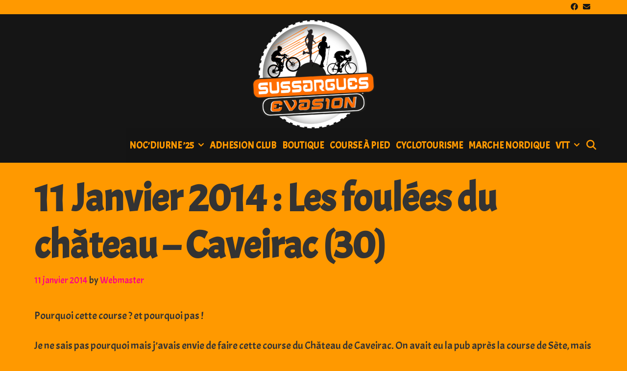

--- FILE ---
content_type: text/html; charset=UTF-8
request_url: https://www.sussargues-evasion.fr/2014/01/11-janvier-2014-les-foulees-du-chateau-caveirac-30/
body_size: 13465
content:
<!DOCTYPE html>
<html lang="fr-FR">
<head>
	<meta charset="UTF-8">
	<meta http-equiv="X-UA-Compatible" content="IE=edge" />
	<link rel="profile" href="http://gmpg.org/xfn/11">
	<title>11 Janvier 2014 : Les foulées du château &#8211; Caveirac (30) &#8211; Sussargues Evasion</title>
<meta name='robots' content='max-image-preview:large' />
<link rel='dns-prefetch' href='//fonts.googleapis.com' />
<link href='https://fonts.gstatic.com' crossorigin rel='preconnect' />
<link rel="alternate" type="application/rss+xml" title="Sussargues Evasion &raquo; Flux" href="https://www.sussargues-evasion.fr/feed/" />
<link rel="alternate" type="application/rss+xml" title="Sussargues Evasion &raquo; Flux des commentaires" href="https://www.sussargues-evasion.fr/comments/feed/" />
<link rel="alternate" type="application/rss+xml" title="Sussargues Evasion &raquo; 11 Janvier 2014 : Les foulées du château &#8211; Caveirac (30) Flux des commentaires" href="https://www.sussargues-evasion.fr/2014/01/11-janvier-2014-les-foulees-du-chateau-caveirac-30/feed/" />
<link rel="alternate" title="oEmbed (JSON)" type="application/json+oembed" href="https://www.sussargues-evasion.fr/wp-json/oembed/1.0/embed?url=https%3A%2F%2Fwww.sussargues-evasion.fr%2F2014%2F01%2F11-janvier-2014-les-foulees-du-chateau-caveirac-30%2F" />
<link rel="alternate" title="oEmbed (XML)" type="text/xml+oembed" href="https://www.sussargues-evasion.fr/wp-json/oembed/1.0/embed?url=https%3A%2F%2Fwww.sussargues-evasion.fr%2F2014%2F01%2F11-janvier-2014-les-foulees-du-chateau-caveirac-30%2F&#038;format=xml" />
<style id='wp-img-auto-sizes-contain-inline-css' type='text/css'>
img:is([sizes=auto i],[sizes^="auto," i]){contain-intrinsic-size:3000px 1500px}
/*# sourceURL=wp-img-auto-sizes-contain-inline-css */
</style>
<link rel='stylesheet' id='tulsi-default-fonts-css' href='//fonts.googleapis.com/css?family=Roboto:100,100italic,300,300italic,regular,italic,500,500italic,700,700italic,900,900italic' type='text/css' media='all' />
<link rel='stylesheet' id='tulsi-fonts-css' href='//fonts.googleapis.com/css?family=Acme:regular' type='text/css' media='all' />
<style id='wp-emoji-styles-inline-css' type='text/css'>

	img.wp-smiley, img.emoji {
		display: inline !important;
		border: none !important;
		box-shadow: none !important;
		height: 1em !important;
		width: 1em !important;
		margin: 0 0.07em !important;
		vertical-align: -0.1em !important;
		background: none !important;
		padding: 0 !important;
	}
/*# sourceURL=wp-emoji-styles-inline-css */
</style>
<link rel='stylesheet' id='wp-block-library-css' href='https://www.sussargues-evasion.fr/blog/wp-includes/css/dist/block-library/style.min.css?ver=6.9' type='text/css' media='all' />
<style id='wp-block-library-theme-inline-css' type='text/css'>
.wp-block-audio :where(figcaption){color:#555;font-size:13px;text-align:center}.is-dark-theme .wp-block-audio :where(figcaption){color:#ffffffa6}.wp-block-audio{margin:0 0 1em}.wp-block-code{border:1px solid #ccc;border-radius:4px;font-family:Menlo,Consolas,monaco,monospace;padding:.8em 1em}.wp-block-embed :where(figcaption){color:#555;font-size:13px;text-align:center}.is-dark-theme .wp-block-embed :where(figcaption){color:#ffffffa6}.wp-block-embed{margin:0 0 1em}.blocks-gallery-caption{color:#555;font-size:13px;text-align:center}.is-dark-theme .blocks-gallery-caption{color:#ffffffa6}:root :where(.wp-block-image figcaption){color:#555;font-size:13px;text-align:center}.is-dark-theme :root :where(.wp-block-image figcaption){color:#ffffffa6}.wp-block-image{margin:0 0 1em}.wp-block-pullquote{border-bottom:4px solid;border-top:4px solid;color:currentColor;margin-bottom:1.75em}.wp-block-pullquote :where(cite),.wp-block-pullquote :where(footer),.wp-block-pullquote__citation{color:currentColor;font-size:.8125em;font-style:normal;text-transform:uppercase}.wp-block-quote{border-left:.25em solid;margin:0 0 1.75em;padding-left:1em}.wp-block-quote cite,.wp-block-quote footer{color:currentColor;font-size:.8125em;font-style:normal;position:relative}.wp-block-quote:where(.has-text-align-right){border-left:none;border-right:.25em solid;padding-left:0;padding-right:1em}.wp-block-quote:where(.has-text-align-center){border:none;padding-left:0}.wp-block-quote.is-large,.wp-block-quote.is-style-large,.wp-block-quote:where(.is-style-plain){border:none}.wp-block-search .wp-block-search__label{font-weight:700}.wp-block-search__button{border:1px solid #ccc;padding:.375em .625em}:where(.wp-block-group.has-background){padding:1.25em 2.375em}.wp-block-separator.has-css-opacity{opacity:.4}.wp-block-separator{border:none;border-bottom:2px solid;margin-left:auto;margin-right:auto}.wp-block-separator.has-alpha-channel-opacity{opacity:1}.wp-block-separator:not(.is-style-wide):not(.is-style-dots){width:100px}.wp-block-separator.has-background:not(.is-style-dots){border-bottom:none;height:1px}.wp-block-separator.has-background:not(.is-style-wide):not(.is-style-dots){height:2px}.wp-block-table{margin:0 0 1em}.wp-block-table td,.wp-block-table th{word-break:normal}.wp-block-table :where(figcaption){color:#555;font-size:13px;text-align:center}.is-dark-theme .wp-block-table :where(figcaption){color:#ffffffa6}.wp-block-video :where(figcaption){color:#555;font-size:13px;text-align:center}.is-dark-theme .wp-block-video :where(figcaption){color:#ffffffa6}.wp-block-video{margin:0 0 1em}:root :where(.wp-block-template-part.has-background){margin-bottom:0;margin-top:0;padding:1.25em 2.375em}
/*# sourceURL=/wp-includes/css/dist/block-library/theme.min.css */
</style>
<style id='classic-theme-styles-inline-css' type='text/css'>
/*! This file is auto-generated */
.wp-block-button__link{color:#fff;background-color:#32373c;border-radius:9999px;box-shadow:none;text-decoration:none;padding:calc(.667em + 2px) calc(1.333em + 2px);font-size:1.125em}.wp-block-file__button{background:#32373c;color:#fff;text-decoration:none}
/*# sourceURL=/wp-includes/css/classic-themes.min.css */
</style>
<style id='global-styles-inline-css' type='text/css'>
:root{--wp--preset--aspect-ratio--square: 1;--wp--preset--aspect-ratio--4-3: 4/3;--wp--preset--aspect-ratio--3-4: 3/4;--wp--preset--aspect-ratio--3-2: 3/2;--wp--preset--aspect-ratio--2-3: 2/3;--wp--preset--aspect-ratio--16-9: 16/9;--wp--preset--aspect-ratio--9-16: 9/16;--wp--preset--color--black: #000000;--wp--preset--color--cyan-bluish-gray: #abb8c3;--wp--preset--color--white: #ffffff;--wp--preset--color--pale-pink: #f78da7;--wp--preset--color--vivid-red: #cf2e2e;--wp--preset--color--luminous-vivid-orange: #ff6900;--wp--preset--color--luminous-vivid-amber: #fcb900;--wp--preset--color--light-green-cyan: #7bdcb5;--wp--preset--color--vivid-green-cyan: #00d084;--wp--preset--color--pale-cyan-blue: #8ed1fc;--wp--preset--color--vivid-cyan-blue: #0693e3;--wp--preset--color--vivid-purple: #9b51e0;--wp--preset--gradient--vivid-cyan-blue-to-vivid-purple: linear-gradient(135deg,rgb(6,147,227) 0%,rgb(155,81,224) 100%);--wp--preset--gradient--light-green-cyan-to-vivid-green-cyan: linear-gradient(135deg,rgb(122,220,180) 0%,rgb(0,208,130) 100%);--wp--preset--gradient--luminous-vivid-amber-to-luminous-vivid-orange: linear-gradient(135deg,rgb(252,185,0) 0%,rgb(255,105,0) 100%);--wp--preset--gradient--luminous-vivid-orange-to-vivid-red: linear-gradient(135deg,rgb(255,105,0) 0%,rgb(207,46,46) 100%);--wp--preset--gradient--very-light-gray-to-cyan-bluish-gray: linear-gradient(135deg,rgb(238,238,238) 0%,rgb(169,184,195) 100%);--wp--preset--gradient--cool-to-warm-spectrum: linear-gradient(135deg,rgb(74,234,220) 0%,rgb(151,120,209) 20%,rgb(207,42,186) 40%,rgb(238,44,130) 60%,rgb(251,105,98) 80%,rgb(254,248,76) 100%);--wp--preset--gradient--blush-light-purple: linear-gradient(135deg,rgb(255,206,236) 0%,rgb(152,150,240) 100%);--wp--preset--gradient--blush-bordeaux: linear-gradient(135deg,rgb(254,205,165) 0%,rgb(254,45,45) 50%,rgb(107,0,62) 100%);--wp--preset--gradient--luminous-dusk: linear-gradient(135deg,rgb(255,203,112) 0%,rgb(199,81,192) 50%,rgb(65,88,208) 100%);--wp--preset--gradient--pale-ocean: linear-gradient(135deg,rgb(255,245,203) 0%,rgb(182,227,212) 50%,rgb(51,167,181) 100%);--wp--preset--gradient--electric-grass: linear-gradient(135deg,rgb(202,248,128) 0%,rgb(113,206,126) 100%);--wp--preset--gradient--midnight: linear-gradient(135deg,rgb(2,3,129) 0%,rgb(40,116,252) 100%);--wp--preset--font-size--small: 13px;--wp--preset--font-size--medium: 20px;--wp--preset--font-size--large: 36px;--wp--preset--font-size--x-large: 42px;--wp--preset--spacing--20: 0.44rem;--wp--preset--spacing--30: 0.67rem;--wp--preset--spacing--40: 1rem;--wp--preset--spacing--50: 1.5rem;--wp--preset--spacing--60: 2.25rem;--wp--preset--spacing--70: 3.38rem;--wp--preset--spacing--80: 5.06rem;--wp--preset--shadow--natural: 6px 6px 9px rgba(0, 0, 0, 0.2);--wp--preset--shadow--deep: 12px 12px 50px rgba(0, 0, 0, 0.4);--wp--preset--shadow--sharp: 6px 6px 0px rgba(0, 0, 0, 0.2);--wp--preset--shadow--outlined: 6px 6px 0px -3px rgb(255, 255, 255), 6px 6px rgb(0, 0, 0);--wp--preset--shadow--crisp: 6px 6px 0px rgb(0, 0, 0);}:where(.is-layout-flex){gap: 0.5em;}:where(.is-layout-grid){gap: 0.5em;}body .is-layout-flex{display: flex;}.is-layout-flex{flex-wrap: wrap;align-items: center;}.is-layout-flex > :is(*, div){margin: 0;}body .is-layout-grid{display: grid;}.is-layout-grid > :is(*, div){margin: 0;}:where(.wp-block-columns.is-layout-flex){gap: 2em;}:where(.wp-block-columns.is-layout-grid){gap: 2em;}:where(.wp-block-post-template.is-layout-flex){gap: 1.25em;}:where(.wp-block-post-template.is-layout-grid){gap: 1.25em;}.has-black-color{color: var(--wp--preset--color--black) !important;}.has-cyan-bluish-gray-color{color: var(--wp--preset--color--cyan-bluish-gray) !important;}.has-white-color{color: var(--wp--preset--color--white) !important;}.has-pale-pink-color{color: var(--wp--preset--color--pale-pink) !important;}.has-vivid-red-color{color: var(--wp--preset--color--vivid-red) !important;}.has-luminous-vivid-orange-color{color: var(--wp--preset--color--luminous-vivid-orange) !important;}.has-luminous-vivid-amber-color{color: var(--wp--preset--color--luminous-vivid-amber) !important;}.has-light-green-cyan-color{color: var(--wp--preset--color--light-green-cyan) !important;}.has-vivid-green-cyan-color{color: var(--wp--preset--color--vivid-green-cyan) !important;}.has-pale-cyan-blue-color{color: var(--wp--preset--color--pale-cyan-blue) !important;}.has-vivid-cyan-blue-color{color: var(--wp--preset--color--vivid-cyan-blue) !important;}.has-vivid-purple-color{color: var(--wp--preset--color--vivid-purple) !important;}.has-black-background-color{background-color: var(--wp--preset--color--black) !important;}.has-cyan-bluish-gray-background-color{background-color: var(--wp--preset--color--cyan-bluish-gray) !important;}.has-white-background-color{background-color: var(--wp--preset--color--white) !important;}.has-pale-pink-background-color{background-color: var(--wp--preset--color--pale-pink) !important;}.has-vivid-red-background-color{background-color: var(--wp--preset--color--vivid-red) !important;}.has-luminous-vivid-orange-background-color{background-color: var(--wp--preset--color--luminous-vivid-orange) !important;}.has-luminous-vivid-amber-background-color{background-color: var(--wp--preset--color--luminous-vivid-amber) !important;}.has-light-green-cyan-background-color{background-color: var(--wp--preset--color--light-green-cyan) !important;}.has-vivid-green-cyan-background-color{background-color: var(--wp--preset--color--vivid-green-cyan) !important;}.has-pale-cyan-blue-background-color{background-color: var(--wp--preset--color--pale-cyan-blue) !important;}.has-vivid-cyan-blue-background-color{background-color: var(--wp--preset--color--vivid-cyan-blue) !important;}.has-vivid-purple-background-color{background-color: var(--wp--preset--color--vivid-purple) !important;}.has-black-border-color{border-color: var(--wp--preset--color--black) !important;}.has-cyan-bluish-gray-border-color{border-color: var(--wp--preset--color--cyan-bluish-gray) !important;}.has-white-border-color{border-color: var(--wp--preset--color--white) !important;}.has-pale-pink-border-color{border-color: var(--wp--preset--color--pale-pink) !important;}.has-vivid-red-border-color{border-color: var(--wp--preset--color--vivid-red) !important;}.has-luminous-vivid-orange-border-color{border-color: var(--wp--preset--color--luminous-vivid-orange) !important;}.has-luminous-vivid-amber-border-color{border-color: var(--wp--preset--color--luminous-vivid-amber) !important;}.has-light-green-cyan-border-color{border-color: var(--wp--preset--color--light-green-cyan) !important;}.has-vivid-green-cyan-border-color{border-color: var(--wp--preset--color--vivid-green-cyan) !important;}.has-pale-cyan-blue-border-color{border-color: var(--wp--preset--color--pale-cyan-blue) !important;}.has-vivid-cyan-blue-border-color{border-color: var(--wp--preset--color--vivid-cyan-blue) !important;}.has-vivid-purple-border-color{border-color: var(--wp--preset--color--vivid-purple) !important;}.has-vivid-cyan-blue-to-vivid-purple-gradient-background{background: var(--wp--preset--gradient--vivid-cyan-blue-to-vivid-purple) !important;}.has-light-green-cyan-to-vivid-green-cyan-gradient-background{background: var(--wp--preset--gradient--light-green-cyan-to-vivid-green-cyan) !important;}.has-luminous-vivid-amber-to-luminous-vivid-orange-gradient-background{background: var(--wp--preset--gradient--luminous-vivid-amber-to-luminous-vivid-orange) !important;}.has-luminous-vivid-orange-to-vivid-red-gradient-background{background: var(--wp--preset--gradient--luminous-vivid-orange-to-vivid-red) !important;}.has-very-light-gray-to-cyan-bluish-gray-gradient-background{background: var(--wp--preset--gradient--very-light-gray-to-cyan-bluish-gray) !important;}.has-cool-to-warm-spectrum-gradient-background{background: var(--wp--preset--gradient--cool-to-warm-spectrum) !important;}.has-blush-light-purple-gradient-background{background: var(--wp--preset--gradient--blush-light-purple) !important;}.has-blush-bordeaux-gradient-background{background: var(--wp--preset--gradient--blush-bordeaux) !important;}.has-luminous-dusk-gradient-background{background: var(--wp--preset--gradient--luminous-dusk) !important;}.has-pale-ocean-gradient-background{background: var(--wp--preset--gradient--pale-ocean) !important;}.has-electric-grass-gradient-background{background: var(--wp--preset--gradient--electric-grass) !important;}.has-midnight-gradient-background{background: var(--wp--preset--gradient--midnight) !important;}.has-small-font-size{font-size: var(--wp--preset--font-size--small) !important;}.has-medium-font-size{font-size: var(--wp--preset--font-size--medium) !important;}.has-large-font-size{font-size: var(--wp--preset--font-size--large) !important;}.has-x-large-font-size{font-size: var(--wp--preset--font-size--x-large) !important;}
:where(.wp-block-post-template.is-layout-flex){gap: 1.25em;}:where(.wp-block-post-template.is-layout-grid){gap: 1.25em;}
:where(.wp-block-term-template.is-layout-flex){gap: 1.25em;}:where(.wp-block-term-template.is-layout-grid){gap: 1.25em;}
:where(.wp-block-columns.is-layout-flex){gap: 2em;}:where(.wp-block-columns.is-layout-grid){gap: 2em;}
:root :where(.wp-block-pullquote){font-size: 1.5em;line-height: 1.6;}
/*# sourceURL=global-styles-inline-css */
</style>
<link rel='stylesheet' id='contact-form-7-css' href='https://www.sussargues-evasion.fr/blog/wp-content/plugins/contact-form-7/includes/css/styles.css?ver=6.1.4' type='text/css' media='all' />
<link rel='stylesheet' id='hello-asso-css' href='https://www.sussargues-evasion.fr/blog/wp-content/plugins/helloasso/public/css/hello-asso-public.css?ver=1.1.24' type='text/css' media='all' />
<link rel='stylesheet' id='juiz_sps_styles-css' href='https://www.sussargues-evasion.fr/blog/wp-content/plugins/juiz-social-post-sharer/skins/6/style.min.css?ver=2.3.4' type='text/css' media='all' />
<link rel='stylesheet' id='flxmap-css' href='https://www.sussargues-evasion.fr/blog/wp-content/plugins/wp-flexible-map/static/css/styles.css?ver=1.19.0' type='text/css' media='all' />
<link rel='stylesheet' id='wpkoi-elements-css' href='https://www.sussargues-evasion.fr/blog/wp-content/plugins/wpkoi-templates-for-elementor/elements/assets/css/wpkoi-elements.css?ver=1.5.2' type='text/css' media='all' />
<link rel='stylesheet' id='wpkoi-advanced-heading-css' href='https://www.sussargues-evasion.fr/blog/wp-content/plugins/wpkoi-templates-for-elementor/elements/elements/advanced-heading/assets/advanced-heading.css?ver=1.5.2' type='text/css' media='all' />
<link rel='stylesheet' id='wpkoi-button-css' href='https://www.sussargues-evasion.fr/blog/wp-content/plugins/wpkoi-templates-for-elementor/elements/elements/button/assets/button.css?ver=1.5.2' type='text/css' media='all' />
<link rel='stylesheet' id='wpkoi-countdown-css' href='https://www.sussargues-evasion.fr/blog/wp-content/plugins/wpkoi-templates-for-elementor/elements/elements/countdown/assets/countdown.css?ver=1.5.2' type='text/css' media='all' />
<link rel='stylesheet' id='wpkoi-darkmode-css' href='https://www.sussargues-evasion.fr/blog/wp-content/plugins/wpkoi-templates-for-elementor/elements/elements/darkmode/assets/darkmode.css?ver=1.5.2' type='text/css' media='all' />
<link rel='stylesheet' id='wpkoi-scrolling-text-css' href='https://www.sussargues-evasion.fr/blog/wp-content/plugins/wpkoi-templates-for-elementor/elements/elements/scrolling-text/assets/scrolling-text.css?ver=1.5.2' type='text/css' media='all' />
<link rel='stylesheet' id='wpkoi-effects-style-css' href='https://www.sussargues-evasion.fr/blog/wp-content/plugins/wpkoi-templates-for-elementor/elements/elements/effects/assets/effects.css?ver=1.5.2' type='text/css' media='all' />
<link rel='stylesheet' id='tulsi-style-grid-css' href='https://www.sussargues-evasion.fr/blog/wp-content/themes/tulsi/css/unsemantic-grid.min.css?ver=1.3.0' type='text/css' media='all' />
<link rel='stylesheet' id='tulsi-style-css' href='https://www.sussargues-evasion.fr/blog/wp-content/themes/tulsi/style.min.css?ver=1.3.0' type='text/css' media='all' />
<style id='tulsi-style-inline-css' type='text/css'>
body{color:#333333;}.tulsi-side-left-cover,.tulsi-side-right-cover{background-color:#ff9900;}a, a:visited{color:#ff0083;text-decoration:none;}a:hover, a:focus, a:active{color:#333333;text-decoration:none;}body .grid-container{max-width:1170px;}body, button, input, select, textarea{font-family:"Acme", sans-serif;font-weight:300;}.main-navigation .main-nav ul ul li a{font-size:16px;}.tulsi-side-left-content svg{max-width:20px;height:20px;}.top-bar .tulsi-socials-list svg{max-width:15px;height:15px;}@media (max-width:768px){.main-title{font-size:25px;}h1{font-size:30px;}h2{font-size:25px;}}.top-bar{background-color:#ff9900;color:#151515;}.top-bar a,.top-bar a:visited{color:#151515;}.top-bar a:hover{color:#ffffff;}.site-header, .transparent-header.nav-below-header .site-header{background-color:#151515;}.main-title a,.main-title a:hover,.main-title a:visited{color:#ff9900;}.site-description{color:#ffffff;}.main-navigation,.main-navigation ul ul,.transparent-header .main-navigation.is_stuck{background-color:rgba(21,21,21,0.9);}.main-navigation .main-nav ul li a,.menu-toggle{color:#ff9900;}.main-navigation .main-nav ul li:hover > a,.main-navigation .main-nav ul li:focus > a, .main-navigation .main-nav ul li.sfHover > a{color:#ffffff;}button.menu-toggle:hover,button.menu-toggle:focus,.main-navigation .mobile-bar-items a,.main-navigation .mobile-bar-items a:hover,.main-navigation .mobile-bar-items a:focus{color:#ff9900;}.inside-navigation .search-form input[type="search"]:focus{color:#ffffff;}.main-navigation ul ul{background-color:#151515;}.main-navigation .main-nav ul ul li a{color:#ff9900;}.main-navigation .main-nav ul ul li:hover > a,.main-navigation .main-nav ul ul li:focus > a,.main-navigation .main-nav ul ul li.sfHover > a{color:#ffffff;}.page-header-blog,.page-header-blog-corner{background-color:#151515;}.page-header-blog-content h2{color:#ff9900;}.page-header-blog-content p{color:#ffffff;}.page-header-blog-content .button{color:#151515;}.page-header-blog-content .button{background-color:#ff9900;}.page-header-blog-content .button:hover{color:#ff9900;}.page-header-blog-content .button:hover{background-color:#151515;}.sidebar .widget{color:#eeeeee;background-color:#151515;}.sidebar .widget a,.sidebar .widget a:visited{color:#ffffff;}.sidebar .widget a:hover{color:#eeeeee;}.sidebar .widget .widget-title, .sidebar .widget h2{color:#ff9900;}.footer-widgets{color:#ffffff;background-color:#151515;}.footer-widgets h1,.footer-widgets h2,.footer-widgets h3{color:#ffffff;}.footer-widgets a,.footer-widgets a:visited{color:#ff9900;}.footer-widgets a:hover{color:#ffffff;}.footer-widgets .widget-title, .footer-widgets h2{color:#ff9900;}.site-info{color:#151515;background-color:#ff9900;}.site-info a,.site-info a:visited{color:#151515;}.site-info a:hover{color:#ffffff;}input[type="text"],input[type="email"],input[type="url"],input[type="password"],input[type="search"],input[type="tel"],input[type="number"],textarea,select{color:#555555;background-color:#fafafa;border-color:#cccccc;}input[type="text"]:focus,input[type="email"]:focus,input[type="url"]:focus,input[type="password"]:focus,input[type="search"]:focus,input[type="tel"]:focus,input[type="number"]:focus,textarea:focus,select:focus{color:#555555;background-color:#ffffff;border-color:#bfbfbf;}button,html input[type="button"],input[type="reset"],input[type="submit"],a.button,a.button:visited{color:#ff9900;background-color:#151515;}button:hover,html input[type="button"]:hover,input[type="reset"]:hover,input[type="submit"]:hover,a.button:hover,button:focus,html input[type="button"]:focus,input[type="reset"]:focus,input[type="submit"]:focus,a.button:focus{color:#ff9900;background-color:#ffffff;}.tulsi-back-to-top,.tulsi-back-to-top:visited{background-color:rgba(21,21,21,0.7);color:#ff9900;}.tulsi-back-to-top:hover,.tulsi-back-to-top:focus{background-color:#151515;color:#ff9900;}.tulsi-side-left-content .tulsi-side-left-socials ul,.tulsi-side-left-content .tulsi-side-left-text{color:#ff9900;background-color:#151515;}.tulsi-side-left-content a{color:#ff9900;}.tulsi-side-left-content a svg{fill:#ff9900;}.top-bar .tulsi-socials-list a svg{fill:#151515;}.tulsi-side-left-content a:hover{color:#ffffff;}.tulsi-side-left-content a:hover svg{fill:#ffffff;}.top-bar .tulsi-socials-list a:hover svg{fill:#ffffff;}@media (min-width:768px){.transparent-header .site-header{width:calc(100% - 0px - 0px) !important;}}@media (max-width:768px){.separate-containers .inside-article, .separate-containers .comments-area, .separate-containers .page-header, .separate-containers .paging-navigation, .one-container .site-content, .inside-page-header{padding:15px;}}.nav-float-right .is_stuck.main-navigation{width:calc(100% - 0px - 0px) !important;}@media (max-width:768px){body{padding:0px;}}.main-navigation ul ul{top:auto;}.inside-navigation .search-form, .inside-navigation .search-form input{height:100%;}.rtl .menu-item-has-children .dropdown-menu-toggle{padding-left:6px;}.rtl .main-navigation .main-nav ul li.menu-item-has-children > a{padding-right:6px;}
/*# sourceURL=tulsi-style-inline-css */
</style>
<link rel='stylesheet' id='tulsi-mobile-style-css' href='https://www.sussargues-evasion.fr/blog/wp-content/themes/tulsi/css/mobile.min.css?ver=1.3.0' type='text/css' media='all' />
<link rel='stylesheet' id='font-awesome-css' href='https://www.sussargues-evasion.fr/blog/wp-content/plugins/elementor/assets/lib/font-awesome/css/font-awesome.min.css?ver=4.7.0' type='text/css' media='all' />
<script type="text/javascript" src="https://www.sussargues-evasion.fr/blog/wp-includes/js/jquery/jquery.min.js?ver=3.7.1" id="jquery-core-js"></script>
<script type="text/javascript" src="https://www.sussargues-evasion.fr/blog/wp-includes/js/jquery/jquery-migrate.min.js?ver=3.4.1" id="jquery-migrate-js"></script>
<script type="text/javascript" src="https://www.sussargues-evasion.fr/blog/wp-content/plugins/helloasso/public/js/hello-asso-public.js?ver=1.1.24" id="hello-asso-js"></script>
<link rel="https://api.w.org/" href="https://www.sussargues-evasion.fr/wp-json/" /><link rel="alternate" title="JSON" type="application/json" href="https://www.sussargues-evasion.fr/wp-json/wp/v2/posts/5022" /><link rel="EditURI" type="application/rsd+xml" title="RSD" href="https://www.sussargues-evasion.fr/blog/xmlrpc.php?rsd" />
<meta name="generator" content="WordPress 6.9" />
<link rel="canonical" href="https://www.sussargues-evasion.fr/2014/01/11-janvier-2014-les-foulees-du-chateau-caveirac-30/" />
<link rel='shortlink' href='https://www.sussargues-evasion.fr/?p=5022' />

<link rel='stylesheet' id='6183-css' href='//www.sussargues-evasion.fr/blog/wp-content/uploads/custom-css-js/6183.css?v=9237' type="text/css" media='all' />
<script type='text/javascript'>
var tminusnow = '{"now":"1\/26\/2026 10:34:18"}';
</script><link rel="pingback" href="https://www.sussargues-evasion.fr/blog/xmlrpc.php">
<meta name="viewport" content="width=device-width, initial-scale=1"><meta name="generator" content="Elementor 3.34.1; features: additional_custom_breakpoints; settings: css_print_method-external, google_font-enabled, font_display-swap">
			<style>
				.e-con.e-parent:nth-of-type(n+4):not(.e-lazyloaded):not(.e-no-lazyload),
				.e-con.e-parent:nth-of-type(n+4):not(.e-lazyloaded):not(.e-no-lazyload) * {
					background-image: none !important;
				}
				@media screen and (max-height: 1024px) {
					.e-con.e-parent:nth-of-type(n+3):not(.e-lazyloaded):not(.e-no-lazyload),
					.e-con.e-parent:nth-of-type(n+3):not(.e-lazyloaded):not(.e-no-lazyload) * {
						background-image: none !important;
					}
				}
				@media screen and (max-height: 640px) {
					.e-con.e-parent:nth-of-type(n+2):not(.e-lazyloaded):not(.e-no-lazyload),
					.e-con.e-parent:nth-of-type(n+2):not(.e-lazyloaded):not(.e-no-lazyload) * {
						background-image: none !important;
					}
				}
			</style>
			<link rel="icon" href="https://www.sussargues-evasion.fr/blog/wp-content/uploads/2014/01/cropped-cropped-Logo-Sussargues-Evasion-new-32x32.jpg" sizes="32x32" />
<link rel="icon" href="https://www.sussargues-evasion.fr/blog/wp-content/uploads/2014/01/cropped-cropped-Logo-Sussargues-Evasion-new-192x192.jpg" sizes="192x192" />
<link rel="apple-touch-icon" href="https://www.sussargues-evasion.fr/blog/wp-content/uploads/2014/01/cropped-cropped-Logo-Sussargues-Evasion-new-180x180.jpg" />
<meta name="msapplication-TileImage" content="https://www.sussargues-evasion.fr/blog/wp-content/uploads/2014/01/cropped-cropped-Logo-Sussargues-Evasion-new-270x270.jpg" />
</head>

<body itemtype='https://schema.org/Blog' itemscope='itemscope' class="wp-singular post-template-default single single-post postid-5022 single-format-standard wp-custom-logo wp-embed-responsive wp-theme-tulsi  no-sidebar nav-float-right fluid-header one-container active-footer-widgets-0 nav-search-enabled nav-aligned-right header-aligned-center dropdown-hover elementor-default elementor-kit-6368">
	<a class="screen-reader-text skip-link" href="#content" title="Skip to content">Skip to content</a>		<div class="top-bar grid-container grid-parent top-bar-align-center">
			<div class="inside-top-bar grid-container grid-parent">
				                    <div class="tulsi-social-bar">
    	<ul class="tulsi-socials-list">
                	<li><a href="https://www.facebook.com/sussarguesevasion.fr" target="_blank"><svg xmlns="http://www.w3.org/2000/svg" viewBox="0 0 512 512"><path d="M504 256C504 119 393 8 256 8S8 119 8 256c0 123.78 90.69 226.38 209.25 245V327.69h-63V256h63v-54.64c0-62.15 37-96.48 93.67-96.48 27.14 0 55.52 4.84 55.52 4.84v61h-31.28c-30.8 0-40.41 19.12-40.41 38.73V256h68.78l-11 71.69h-57.78V501C413.31 482.38 504 379.78 504 256z"/></svg></a></li>
                                                                                                                                	<li><a href="mailto:sussarguesevasion34@gmail.com"><svg xmlns="http://www.w3.org/2000/svg" viewBox="0 0 512 512"><path d="M48 64C21.5 64 0 85.5 0 112c0 15.1 7.1 29.3 19.2 38.4L236.8 313.6c11.4 8.5 27 8.5 38.4 0L492.8 150.4c12.1-9.1 19.2-23.3 19.2-38.4c0-26.5-21.5-48-48-48H48zM0 176V384c0 35.3 28.7 64 64 64H448c35.3 0 64-28.7 64-64V176L294.4 339.2c-22.8 17.1-54 17.1-76.8 0L0 176z"/></svg></a></li>
                </ul>
    </div>    
				</div>
		</div>
				<header itemtype="https://schema.org/WPHeader" itemscope="itemscope" id="masthead" class="site-header" style="background-image: url()">
			<div class="inside-header grid-container grid-parent">
            	<div class="header-content-h">
				<div class="site-logo">
				<a href="https://www.sussargues-evasion.fr/" title="Sussargues Evasion" rel="home">
					<img  class="header-image" src="https://www.sussargues-evasion.fr/blog/wp-content/uploads/2014/01/cropped-Logo-Sussargues-Evasion-new-roue-blanche-2-e1572687569270.png" title="Sussargues Evasion" />
				</a>
			</div>		<nav itemtype="https://schema.org/SiteNavigationElement" itemscope="itemscope" id="site-navigation" class="main-navigation grid-container grid-parent">
			<div class="inside-navigation grid-container grid-parent">
				<form method="get" class="search-form" action="https://www.sussargues-evasion.fr/">
	<label>
		<span class="screen-reader-text">Search for:</span>
		<input type="search" class="search-field" placeholder="Search &hellip;" value="" name="s" title="Search for:">
	</label>
	<input type="submit" class="search-submit" value="Search">
</form>
		<div class="mobile-bar-items">
						<span class="search-item" title="Search">
				<a href="#">
					<span class="screen-reader-text">Search</span>
				</a>
			</span>
		</div><!-- .mobile-bar-items -->
						<button class="menu-toggle" aria-controls="primary-menu" aria-expanded="false">
										<span class="mobile-menu">Menu</span>
				</button>
				<div id="primary-menu" class="main-nav"><ul id="menu-accueil" class=" menu sf-menu"><li id="menu-item-6627" class="menu-item menu-item-type-post_type menu-item-object-page menu-item-has-children menu-item-6627"><a href="https://www.sussargues-evasion.fr/nocturne-sussargues-by-night/affiche-de-la-nocturne/">NOC’DIURNE &rsquo;25<span role="presentation" class="dropdown-menu-toggle"></span></a>
<ul class="sub-menu">
	<li id="menu-item-6559" class="menu-item menu-item-type-post_type menu-item-object-page menu-item-6559"><a href="https://www.sussargues-evasion.fr/nocturne-sussargues-by-night/samedi-2-decembre-2023-8eme-rando-nocturne/">Infos pratiques</a></li>
	<li id="menu-item-6558" class="menu-item menu-item-type-post_type menu-item-object-page menu-item-6558"><a href="https://www.sussargues-evasion.fr/nocturne-sussargues-by-night/inscriptions-a-la-nocturne/">Inscriptions à la NOC’Diurne</a></li>
	<li id="menu-item-6538" class="menu-item menu-item-type-post_type menu-item-object-page menu-item-6538"><a href="https://www.sussargues-evasion.fr/nocturne-sussargues-by-night/formulaires-dinscription-a-la-nocturne/">Formulaires à télécharger</a></li>
	<li id="menu-item-6512" class="menu-item menu-item-type-post_type menu-item-object-page menu-item-6512"><a href="https://www.sussargues-evasion.fr/nocturne-sussargues-by-night/comment-venir-a-la-nocturne/">Comment venir à la nocturne?</a></li>
	<li id="menu-item-6677" class="menu-item menu-item-type-post_type menu-item-object-page menu-item-6677"><a href="https://www.sussargues-evasion.fr/infos-rallye-21eme-edition-dimanche-26-mars-2017/partenaires/">Partenaires</a></li>
	<li id="menu-item-6540" class="menu-item menu-item-type-post_type menu-item-object-page menu-item-6540"><a href="https://www.sussargues-evasion.fr/nocturne-sussargues-by-night/affiche-de-la-nocturne/">L&rsquo;affiche</a></li>
	<li id="menu-item-6464" class="menu-item menu-item-type-post_type menu-item-object-page menu-item-6464"><a href="https://www.sussargues-evasion.fr/nocturne-sussargues-by-night/dans-la-presse/">8eme Edition dans la presse</a></li>
	<li id="menu-item-5737" class="menu-item menu-item-type-custom menu-item-object-custom menu-item-5737"><a href="https://goo.gl/photos/68G4eZLdmu4DDg4TA" title="Cliquez ici pour voir les photos de 2016">Photos nocturne 2016</a></li>
	<li id="menu-item-6683" class="menu-item menu-item-type-post_type menu-item-object-page menu-item-6683"><a href="https://www.sussargues-evasion.fr/photos-10eme-edition-nocdiurne/">Photos 10ème édition noc’diurne</a></li>
</ul>
</li>
<li id="menu-item-5529" class="menu-item menu-item-type-post_type menu-item-object-page menu-item-home menu-item-5529"><a href="https://www.sussargues-evasion.fr/">ADHESION CLUB</a></li>
<li id="menu-item-6208" class="menu-item menu-item-type-post_type menu-item-object-post menu-item-6208"><a href="https://www.sussargues-evasion.fr/2023/10/boutique/" title="Cliquer ici pour accéder à l&rsquo;agenda de l&rsquo;association (réservé aux adhérents)">BOUTIQUE</a></li>
<li id="menu-item-6323" class="menu-item menu-item-type-post_type menu-item-object-page menu-item-6323"><a href="https://www.sussargues-evasion.fr/course-a-pied/">Course à pied</a></li>
<li id="menu-item-6325" class="menu-item menu-item-type-post_type menu-item-object-page menu-item-6325"><a href="https://www.sussargues-evasion.fr/cyclotourisme/">Cyclotourisme</a></li>
<li id="menu-item-6324" class="menu-item menu-item-type-post_type menu-item-object-page menu-item-6324"><a href="https://www.sussargues-evasion.fr/marche-nordique/">Marche nordique</a></li>
<li id="menu-item-6326" class="menu-item menu-item-type-post_type menu-item-object-page menu-item-has-children menu-item-6326"><a href="https://www.sussargues-evasion.fr/vtt/">Vtt<span role="presentation" class="dropdown-menu-toggle"></span></a>
<ul class="sub-menu">
	<li id="menu-item-6642" class="menu-item menu-item-type-post_type menu-item-object-page menu-item-6642"><a href="https://www.sussargues-evasion.fr/vtt/">Infos</a></li>
	<li id="menu-item-5948" class="menu-item menu-item-type-post_type menu-item-object-page menu-item-has-children menu-item-5948"><a href="https://www.sussargues-evasion.fr/accueil/rallye-de-printemps/">Archives Rallye Printemps<span role="presentation" class="dropdown-menu-toggle"></span></a>
	<ul class="sub-menu">
		<li id="menu-item-4823" class="menu-item menu-item-type-custom menu-item-object-custom menu-item-has-children menu-item-4823"><a>Photos &#8211; Vidéos<span role="presentation" class="dropdown-menu-toggle"></span></a>
		<ul class="sub-menu">
			<li id="menu-item-5888" class="menu-item menu-item-type-post_type menu-item-object-page menu-item-5888"><a href="https://www.sussargues-evasion.fr/infos-rallye-21eme-edition-dimanche-26-mars-2017/22eme-rdp-the-end-photos-et-livre-dor/">2019</a></li>
			<li id="menu-item-5758" class="menu-item menu-item-type-post_type menu-item-object-page menu-item-5758"><a href="https://www.sussargues-evasion.fr/infos-rallye-21eme-edition-dimanche-26-mars-2017/21eme-rdp-the-end-photos-et-livre-dor/">2017</a></li>
			<li id="menu-item-5602" class="menu-item menu-item-type-post_type menu-item-object-page menu-item-5602"><a href="https://www.sussargues-evasion.fr/infos-rallye-20eme-edition-dimanche-10-avril-2016/20eme-rdp-the-end-photos-et-livre-dor/">2016</a></li>
			<li id="menu-item-5459" class="menu-item menu-item-type-post_type menu-item-object-page menu-item-5459"><a href="https://www.sussargues-evasion.fr/infos-rallye-19eme-edition-dimanche-29-mars-2015/19eme-rdp-the-end-photos-et-livre-dor/" title="Cliquez ici pour voir les photos!">2015</a></li>
			<li id="menu-item-5135" class="menu-item menu-item-type-custom menu-item-object-custom menu-item-5135"><a href="http://sussargues-evasion.fr/2014/04/18eme-rallye-photos-videos-et-livre-dor/" title="Cliquez ici pour voir les photos!">2014</a></li>
			<li id="menu-item-4802" class="menu-item menu-item-type-custom menu-item-object-custom menu-item-4802"><a href="http://www.sussargues-evasion.fr/old/rallye_ed17.html" title="Retrouvez les photos des éditions précédentes">Editions précédentes</a></li>
		</ul>
</li>
	</ul>
</li>
</ul>
</li>
<li class="search-item" title="Search"><a href="#"><span class="screen-reader-text">Search</span></a></li></ul></div>			</div><!-- .inside-navigation -->
		</nav><!-- #site-navigation -->
		                </div><!-- .header-content-h -->
			</div><!-- .inside-header -->
		</header><!-- #masthead -->
		
	<div id="page" class="hfeed site grid-container container grid-parent">
		<div id="content" class="site-content">
			
	<div id="primary" class="content-area grid-parent mobile-grid-100 grid-100 tablet-grid-100">
		<main id="main" class="site-main">
			
<article id="post-5022" class="post-5022 post type-post status-publish format-standard hentry category-divers category-cap category-competition tag-caveirac tag-chateau tag-foulees tag-trail tag-vaunage" itemtype='https://schema.org/CreativeWork' itemscope='itemscope'>
	<div class="inside-article">
		
		<header class="entry-header">
			<h1 class="entry-title" itemprop="headline">11 Janvier 2014 : Les foulées du château &#8211; Caveirac (30)</h1>			<div class="entry-meta">
				<span class="posted-on"><a href="https://www.sussargues-evasion.fr/2014/01/11-janvier-2014-les-foulees-du-chateau-caveirac-30/" title="11 h 59 min" rel="bookmark"><time class="updated" datetime="2014-03-08T12:20:53+01:00" itemprop="dateModified">8 mars 2014</time><time class="entry-date published" datetime="2014-01-11T11:59:50+01:00" itemprop="datePublished">11 janvier 2014</time></a></span> <span class="byline"><span class="author vcard" itemtype="https://schema.org/Person" itemscope="itemscope" itemprop="author">by <a class="url fn n" href="https://www.sussargues-evasion.fr/author/webmaster/" title="View all posts by Webmaster" rel="author" itemprop="url"><span class="author-name" itemprop="name">Webmaster</span></a></span></span>			</div><!-- .entry-meta -->
				</header><!-- .entry-header -->

		
		<div class="entry-content" itemprop="text">
			<p>Pourquoi cette course ? et pourquoi pas !</p>
<p>Je ne sais pas pourquoi mais j’avais envie de faire cette course du Château de Caveirac. On avait eu la pub après la course de Sète, mais personne du club n’était tenté. Alors l’idée me vient de l’offrir à une collègue de bureau pour son anniv.  Je savais qu’elle apprécierait !! et bingo elle est enchantée.</p>
<p>Vu que c’est à 15h, on mange un bon plat de pâtes ensemble puis on part. Arrivées juste à l’heure, on ne s’échauffe pas. Le départ est donné et c’est parti. Petit tour dans le village, bon raidillon au 2<sup>ème</sup> km qui débouche dans la garrigue, s’ensuit un plat montant sur de 2km de plus puis la vrai côte ! Pas raide, mais assez longue ! Chemin large mais caillouteux.</p>
<p><a title="Cliquez ici pour voir le parcours" href="http://www.tourpedestredecaveirac.com/crbst_2.html" target="_blank">Aperçu du parcours du trail</a></p>
<p>Ma copine étant en meilleure forme que moi, je l’incite à passer devant sans scrupules. C’est mieux pour nous deux. Je marche un peu pour récupérer mon souffle et m’y remet. Malgré quelques petits mono traces, ça me parait vraiment long… Au 8<sup>ème</sup>, la descente arrive, ouf ! Je récupère et finis à grandes enjambées ! lol !</p>
<p>Martine m’attend toute radieuse, elle s’est régalée. Moi, j’ai trouvé que c’était un beau parcours mais sans la « pêche » c’est toujours moins bien. A refaire !!</p>
<p><em>Colette</em></p>
		</div><!-- .entry-content -->

					<footer class="entry-meta">
				<span class="cat-links"><span class="screen-reader-text">Categories </span><a href="https://www.sussargues-evasion.fr/category/divers/" rel="category tag">Actualités du club</a>, <a href="https://www.sussargues-evasion.fr/category/cap/" rel="category tag">Course à pieds - Trail</a>, <a href="https://www.sussargues-evasion.fr/category/competition/" rel="category tag">Epreuves sportives</a></span><span class="tags-links"><span class="screen-reader-text">Tags </span><a href="https://www.sussargues-evasion.fr/tag/caveirac/" rel="tag">caveirac</a>, <a href="https://www.sussargues-evasion.fr/tag/chateau/" rel="tag">château</a>, <a href="https://www.sussargues-evasion.fr/tag/foulees/" rel="tag">foulées</a>, <a href="https://www.sussargues-evasion.fr/tag/trail/" rel="tag">trail</a>, <a href="https://www.sussargues-evasion.fr/tag/vaunage/" rel="tag">vaunage</a></span>						<nav id="nav-below" class="post-navigation">
			<span class="screen-reader-text">Post navigation</span>

			<div class="nav-previous"><span class="prev" title="Previous"><a href="https://www.sussargues-evasion.fr/2013/12/22-decembre-2013-course-de-la-pene-galargues-34/" rel="prev">22 Décembre 2013 : Course de La Pène &#8211; Galargues (34)</a></span></div><div class="nav-next"><span class="next" title="Next"><a href="https://www.sussargues-evasion.fr/2014/02/15-fevrier-2014-trail-roc-challenge-calvisson-30/" rel="next">15 Février 2014 : Trail Roc Challenge &#8211; Calvisson (30)</a></span></div>		</nav><!-- #nav-below -->
					</footer><!-- .entry-meta -->
			</div><!-- .inside-article -->
</article><!-- #post-## -->

					<div class="comments-area">
						<div id="comments">

		<div id="respond" class="comment-respond">
		<h3 id="reply-title" class="comment-reply-title">Leave a Comment <small><a rel="nofollow" id="cancel-comment-reply-link" href="/2014/01/11-janvier-2014-les-foulees-du-chateau-caveirac-30/#respond" style="display:none;">Annuler la réponse</a></small></h3><form action="https://www.sussargues-evasion.fr/blog/wp-comments-post.php" method="post" id="commentform" class="comment-form"><p class="comment-form-comment"><label for="comment" class="screen-reader-text">Comment</label><textarea id="comment" name="comment" cols="45" rows="8" aria-required="true"></textarea></p><label for="author" class="screen-reader-text">Name</label><input placeholder="Name *" id="author" name="author" type="text" value="" size="30" />
<label for="email" class="screen-reader-text">Email</label><input placeholder="Email *" id="email" name="email" type="email" value="" size="30" />
<label for="url" class="screen-reader-text">Website</label><input placeholder="Website" id="url" name="url" type="url" value="" size="30" />
<p class="form-submit"><input name="submit" type="submit" id="submit" class="submit" value="Post Comment" /> <input type='hidden' name='comment_post_ID' value='5022' id='comment_post_ID' />
<input type='hidden' name='comment_parent' id='comment_parent' value='0' />
</p><p style="display: none;"><input type="hidden" id="akismet_comment_nonce" name="akismet_comment_nonce" value="bd79eecce2" /></p><p style="display: none !important;" class="akismet-fields-container" data-prefix="ak_"><label>&#916;<textarea name="ak_hp_textarea" cols="45" rows="8" maxlength="100"></textarea></label><input type="hidden" id="ak_js_1" name="ak_js" value="92"/><script>document.getElementById( "ak_js_1" ).setAttribute( "value", ( new Date() ).getTime() );</script></p></form>	</div><!-- #respond -->
	<p class="akismet_comment_form_privacy_notice">Ce site utilise Akismet pour réduire les indésirables. <a href="https://akismet.com/privacy/" target="_blank" rel="nofollow noopener">En savoir plus sur la façon dont les données de vos commentaires sont traitées</a>.</p>
</div><!-- #comments -->
					</div>

							</main><!-- #main -->
	</div><!-- #primary -->

	
	</div><!-- #content -->
</div><!-- #page -->


<div class="site-footer  ">
			<footer class="site-info" itemtype="https://schema.org/WPFooter" itemscope="itemscope">
			<div class="inside-site-info grid-container grid-parent">
								<div class="copyright-bar">
					<span class="copyright">&copy; 2026 Sussargues Evasion</span> &bull; Powered by <a href="https://wpkoi.com/tulsi-wpkoi-wordpress-theme/" itemprop="url">WPKoi</a>				</div>
			</div>
		</footer><!-- .site-info -->
		</div><!-- .site-footer -->

<a title="Scroll back to top" rel="nofollow" href="#" class="tulsi-back-to-top" style="opacity:0;visibility:hidden;" data-scroll-speed="400" data-start-scroll="300">
				<span class="screen-reader-text">Scroll back to top</span>
			</a><script type="speculationrules">
{"prefetch":[{"source":"document","where":{"and":[{"href_matches":"/*"},{"not":{"href_matches":["/blog/wp-*.php","/blog/wp-admin/*","/blog/wp-content/uploads/*","/blog/wp-content/*","/blog/wp-content/plugins/*","/blog/wp-content/themes/tulsi/*","/*\\?(.+)"]}},{"not":{"selector_matches":"a[rel~=\"nofollow\"]"}},{"not":{"selector_matches":".no-prefetch, .no-prefetch a"}}]},"eagerness":"conservative"}]}
</script>
			<script>
				const lazyloadRunObserver = () => {
					const lazyloadBackgrounds = document.querySelectorAll( `.e-con.e-parent:not(.e-lazyloaded)` );
					const lazyloadBackgroundObserver = new IntersectionObserver( ( entries ) => {
						entries.forEach( ( entry ) => {
							if ( entry.isIntersecting ) {
								let lazyloadBackground = entry.target;
								if( lazyloadBackground ) {
									lazyloadBackground.classList.add( 'e-lazyloaded' );
								}
								lazyloadBackgroundObserver.unobserve( entry.target );
							}
						});
					}, { rootMargin: '200px 0px 200px 0px' } );
					lazyloadBackgrounds.forEach( ( lazyloadBackground ) => {
						lazyloadBackgroundObserver.observe( lazyloadBackground );
					} );
				};
				const events = [
					'DOMContentLoaded',
					'elementor/lazyload/observe',
				];
				events.forEach( ( event ) => {
					document.addEventListener( event, lazyloadRunObserver );
				} );
			</script>
			<script type="text/javascript" src="https://www.sussargues-evasion.fr/blog/wp-includes/js/dist/hooks.min.js?ver=dd5603f07f9220ed27f1" id="wp-hooks-js"></script>
<script type="text/javascript" src="https://www.sussargues-evasion.fr/blog/wp-includes/js/dist/i18n.min.js?ver=c26c3dc7bed366793375" id="wp-i18n-js"></script>
<script type="text/javascript" id="wp-i18n-js-after">
/* <![CDATA[ */
wp.i18n.setLocaleData( { 'text direction\u0004ltr': [ 'ltr' ] } );
//# sourceURL=wp-i18n-js-after
/* ]]> */
</script>
<script type="text/javascript" src="https://www.sussargues-evasion.fr/blog/wp-content/plugins/contact-form-7/includes/swv/js/index.js?ver=6.1.4" id="swv-js"></script>
<script type="text/javascript" id="contact-form-7-js-translations">
/* <![CDATA[ */
( function( domain, translations ) {
	var localeData = translations.locale_data[ domain ] || translations.locale_data.messages;
	localeData[""].domain = domain;
	wp.i18n.setLocaleData( localeData, domain );
} )( "contact-form-7", {"translation-revision-date":"2025-02-06 12:02:14+0000","generator":"GlotPress\/4.0.1","domain":"messages","locale_data":{"messages":{"":{"domain":"messages","plural-forms":"nplurals=2; plural=n > 1;","lang":"fr"},"This contact form is placed in the wrong place.":["Ce formulaire de contact est plac\u00e9 dans un mauvais endroit."],"Error:":["Erreur\u00a0:"]}},"comment":{"reference":"includes\/js\/index.js"}} );
//# sourceURL=contact-form-7-js-translations
/* ]]> */
</script>
<script type="text/javascript" id="contact-form-7-js-before">
/* <![CDATA[ */
var wpcf7 = {
    "api": {
        "root": "https:\/\/www.sussargues-evasion.fr\/wp-json\/",
        "namespace": "contact-form-7\/v1"
    }
};
//# sourceURL=contact-form-7-js-before
/* ]]> */
</script>
<script type="text/javascript" src="https://www.sussargues-evasion.fr/blog/wp-content/plugins/contact-form-7/includes/js/index.js?ver=6.1.4" id="contact-form-7-js"></script>
<script type="text/javascript" id="countdown-script-js-extra">
/* <![CDATA[ */
var tCountAjax = {"ajaxurl":"https://www.sussargues-evasion.fr/blog/wp-admin/admin-ajax.php","countdownNonce":"5b7655e9ed"};
//# sourceURL=countdown-script-js-extra
/* ]]> */
</script>
<script type="text/javascript" src="https://www.sussargues-evasion.fr/blog/wp-content/plugins/jquery-t-countdown-widget/js/jquery.t-countdown.js?ver=2.4.0" id="countdown-script-js"></script>
<script type="text/javascript" id="juiz_sps_scripts-js-extra">
/* <![CDATA[ */
var jsps = {"modalLoader":"\u003Cimg src=\"https://www.sussargues-evasion.fr/blog/wp-content/plugins/juiz-social-post-sharer/assets/img/loader.svg\" height=\"22\" width=\"22\" alt=\"\"\u003E","modalEmailTitle":"Partager par e-mail","modalEmailInfo":"Promis, les e-mails ne sont pas stock\u00e9s\u00a0!","modalEmailNonce":"43ddf4072e","clickCountNonce":"8cd4681472","getCountersNonce":"cd599a39ba","ajax_url":"https://www.sussargues-evasion.fr/blog/wp-admin/admin-ajax.php","modalEmailName":"Votre nom","modalEmailAction":"https://www.sussargues-evasion.fr/blog/wp-admin/admin-ajax.php","modalEmailYourEmail":"Votre e-mail","modalEmailFriendEmail":"E-mail de destinataire(s)","modalEmailMessage":"Message personnel","modalEmailOptional":"facultatif","modalEmailMsgInfo":"Un lien vers l\u2019article est ajout\u00e9 automatiquement au message.","modalEmailSubmit":"Envoyer ce post","modalRecipientNb":"1 destinataire","modalRecipientNbs":"{number} destinataires","modalEmailFooter":"Service gratuit par \u003Ca href=\"https://wordpress.org/plugins/juiz-social-post-sharer/\" target=\"_blank\"\u003ENobs \u2022 Share Plugin\u003C/a\u003E","modalClose":"Fermer","modalErrorGeneric":"D\u00e9sol\u00e9 on dirait que nous avons une erreur de notre c\u00f4t\u00e9\u2026"};
//# sourceURL=juiz_sps_scripts-js-extra
/* ]]> */
</script>
<script defer type="text/javascript" src="https://www.sussargues-evasion.fr/blog/wp-content/plugins/juiz-social-post-sharer/assets/js/juiz-social-post-sharer.min.js?ver=2.3.4" id="juiz_sps_scripts-js"></script>
<script type="text/javascript" src="https://www.sussargues-evasion.fr/blog/wp-content/themes/tulsi/js/menu.min.js?ver=1.3.0" id="tulsi-menu-js"></script>
<script type="text/javascript" src="https://www.sussargues-evasion.fr/blog/wp-content/themes/tulsi/js/a11y.min.js?ver=1.3.0" id="tulsi-a11y-js"></script>
<script type="text/javascript" src="https://www.sussargues-evasion.fr/blog/wp-content/themes/tulsi/js/navigation-search.min.js?ver=1.3.0" id="tulsi-navigation-search-js"></script>
<script type="text/javascript" src="https://www.sussargues-evasion.fr/blog/wp-content/themes/tulsi/js/back-to-top.min.js?ver=1.3.0" id="tulsi-back-to-top-js"></script>
<script type="text/javascript" src="https://www.sussargues-evasion.fr/blog/wp-includes/js/comment-reply.min.js?ver=6.9" id="comment-reply-js" async="async" data-wp-strategy="async" fetchpriority="low"></script>
<script defer type="text/javascript" src="https://www.sussargues-evasion.fr/blog/wp-content/plugins/akismet/_inc/akismet-frontend.js?ver=1762967360" id="akismet-frontend-js"></script>
<script id="wp-emoji-settings" type="application/json">
{"baseUrl":"https://s.w.org/images/core/emoji/17.0.2/72x72/","ext":".png","svgUrl":"https://s.w.org/images/core/emoji/17.0.2/svg/","svgExt":".svg","source":{"concatemoji":"https://www.sussargues-evasion.fr/blog/wp-includes/js/wp-emoji-release.min.js?ver=6.9"}}
</script>
<script type="module">
/* <![CDATA[ */
/*! This file is auto-generated */
const a=JSON.parse(document.getElementById("wp-emoji-settings").textContent),o=(window._wpemojiSettings=a,"wpEmojiSettingsSupports"),s=["flag","emoji"];function i(e){try{var t={supportTests:e,timestamp:(new Date).valueOf()};sessionStorage.setItem(o,JSON.stringify(t))}catch(e){}}function c(e,t,n){e.clearRect(0,0,e.canvas.width,e.canvas.height),e.fillText(t,0,0);t=new Uint32Array(e.getImageData(0,0,e.canvas.width,e.canvas.height).data);e.clearRect(0,0,e.canvas.width,e.canvas.height),e.fillText(n,0,0);const a=new Uint32Array(e.getImageData(0,0,e.canvas.width,e.canvas.height).data);return t.every((e,t)=>e===a[t])}function p(e,t){e.clearRect(0,0,e.canvas.width,e.canvas.height),e.fillText(t,0,0);var n=e.getImageData(16,16,1,1);for(let e=0;e<n.data.length;e++)if(0!==n.data[e])return!1;return!0}function u(e,t,n,a){switch(t){case"flag":return n(e,"\ud83c\udff3\ufe0f\u200d\u26a7\ufe0f","\ud83c\udff3\ufe0f\u200b\u26a7\ufe0f")?!1:!n(e,"\ud83c\udde8\ud83c\uddf6","\ud83c\udde8\u200b\ud83c\uddf6")&&!n(e,"\ud83c\udff4\udb40\udc67\udb40\udc62\udb40\udc65\udb40\udc6e\udb40\udc67\udb40\udc7f","\ud83c\udff4\u200b\udb40\udc67\u200b\udb40\udc62\u200b\udb40\udc65\u200b\udb40\udc6e\u200b\udb40\udc67\u200b\udb40\udc7f");case"emoji":return!a(e,"\ud83e\u1fac8")}return!1}function f(e,t,n,a){let r;const o=(r="undefined"!=typeof WorkerGlobalScope&&self instanceof WorkerGlobalScope?new OffscreenCanvas(300,150):document.createElement("canvas")).getContext("2d",{willReadFrequently:!0}),s=(o.textBaseline="top",o.font="600 32px Arial",{});return e.forEach(e=>{s[e]=t(o,e,n,a)}),s}function r(e){var t=document.createElement("script");t.src=e,t.defer=!0,document.head.appendChild(t)}a.supports={everything:!0,everythingExceptFlag:!0},new Promise(t=>{let n=function(){try{var e=JSON.parse(sessionStorage.getItem(o));if("object"==typeof e&&"number"==typeof e.timestamp&&(new Date).valueOf()<e.timestamp+604800&&"object"==typeof e.supportTests)return e.supportTests}catch(e){}return null}();if(!n){if("undefined"!=typeof Worker&&"undefined"!=typeof OffscreenCanvas&&"undefined"!=typeof URL&&URL.createObjectURL&&"undefined"!=typeof Blob)try{var e="postMessage("+f.toString()+"("+[JSON.stringify(s),u.toString(),c.toString(),p.toString()].join(",")+"));",a=new Blob([e],{type:"text/javascript"});const r=new Worker(URL.createObjectURL(a),{name:"wpTestEmojiSupports"});return void(r.onmessage=e=>{i(n=e.data),r.terminate(),t(n)})}catch(e){}i(n=f(s,u,c,p))}t(n)}).then(e=>{for(const n in e)a.supports[n]=e[n],a.supports.everything=a.supports.everything&&a.supports[n],"flag"!==n&&(a.supports.everythingExceptFlag=a.supports.everythingExceptFlag&&a.supports[n]);var t;a.supports.everythingExceptFlag=a.supports.everythingExceptFlag&&!a.supports.flag,a.supports.everything||((t=a.source||{}).concatemoji?r(t.concatemoji):t.wpemoji&&t.twemoji&&(r(t.twemoji),r(t.wpemoji)))});
//# sourceURL=https://www.sussargues-evasion.fr/blog/wp-includes/js/wp-emoji-loader.min.js
/* ]]> */
</script>

</body>
</html>


--- FILE ---
content_type: text/css
request_url: https://www.sussargues-evasion.fr/blog/wp-content/uploads/custom-css-js/6183.css?v=9237
body_size: 115
content:
/******* Do not edit this file *******
Simple Custom CSS and JS - by Silkypress.com
Saved: Sep 04 2022 | 18:05:08 */
.googleCalendar{
  position: relative;
  height: 0;
  width: 50%;
  padding-bottom: 50%;
}

.googleCalendar iframe{
  position: absolute;
  top: 0;
  left: 0;
  width: 100%;
  height: 100%;
}

